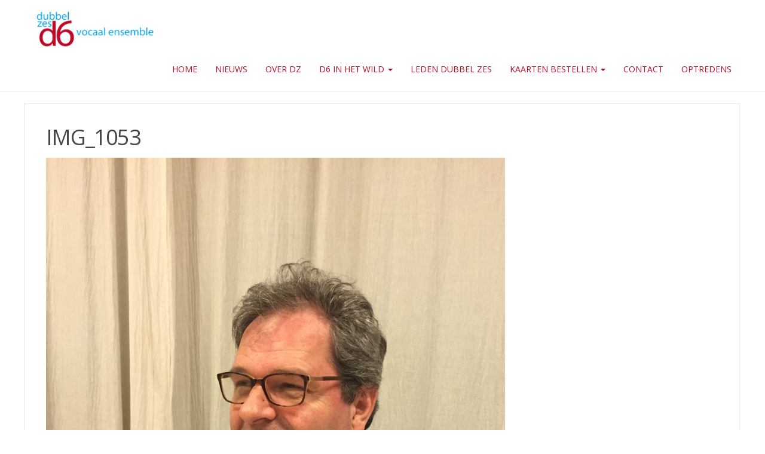

--- FILE ---
content_type: text/html; charset=UTF-8
request_url: https://demannenvandubbelzes.nl/?attachment_id=565
body_size: 15506
content:
<!DOCTYPE html>
<html lang="nl-NL">
<head>
	<meta charset="UTF-8">
	<meta name="viewport" content="width=device-width">
	<link rel="profile" href="https://gmpg.org/xfn/11">
	<link rel="pingback" href="https://demannenvandubbelzes.nl/xmlrpc.php">
	<meta name='robots' content='index, follow, max-image-preview:large, max-snippet:-1, max-video-preview:-1' />

	<!-- This site is optimized with the Yoast SEO plugin v26.7 - https://yoast.com/wordpress/plugins/seo/ -->
	<title>IMG_1053 - Dubbel Zes</title>
	<link rel="canonical" href="https://demannenvandubbelzes.nl/" />
	<meta property="og:locale" content="nl_NL" />
	<meta property="og:type" content="article" />
	<meta property="og:title" content="IMG_1053 - Dubbel Zes" />
	<meta property="og:url" content="https://demannenvandubbelzes.nl/" />
	<meta property="og:site_name" content="Dubbel Zes" />
	<meta property="og:image" content="https://demannenvandubbelzes.nl" />
	<meta property="og:image:width" content="2448" />
	<meta property="og:image:height" content="3264" />
	<meta property="og:image:type" content="image/jpeg" />
	<meta name="twitter:card" content="summary_large_image" />
	<script type="application/ld+json" class="yoast-schema-graph">{"@context":"https://schema.org","@graph":[{"@type":"WebPage","@id":"https://demannenvandubbelzes.nl/","url":"https://demannenvandubbelzes.nl/","name":"IMG_1053 - Dubbel Zes","isPartOf":{"@id":"https://demannenvandubbelzes.nl/#website"},"primaryImageOfPage":{"@id":"https://demannenvandubbelzes.nl/#primaryimage"},"image":{"@id":"https://demannenvandubbelzes.nl/#primaryimage"},"thumbnailUrl":"https://demannenvandubbelzes.nl/wp-content/uploads/2016/04/IMG_1053.jpg","datePublished":"2016-04-16T09:22:14+00:00","breadcrumb":{"@id":"https://demannenvandubbelzes.nl/#breadcrumb"},"inLanguage":"nl-NL","potentialAction":[{"@type":"ReadAction","target":["https://demannenvandubbelzes.nl/"]}]},{"@type":"ImageObject","inLanguage":"nl-NL","@id":"https://demannenvandubbelzes.nl/#primaryimage","url":"https://demannenvandubbelzes.nl/wp-content/uploads/2016/04/IMG_1053.jpg","contentUrl":"https://demannenvandubbelzes.nl/wp-content/uploads/2016/04/IMG_1053.jpg","width":2448,"height":3264},{"@type":"BreadcrumbList","@id":"https://demannenvandubbelzes.nl/#breadcrumb","itemListElement":[{"@type":"ListItem","position":1,"name":"Home","item":"https://demannenvandubbelzes.nl/"},{"@type":"ListItem","position":2,"name":"IMG_1053"}]},{"@type":"WebSite","@id":"https://demannenvandubbelzes.nl/#website","url":"https://demannenvandubbelzes.nl/","name":"Dubbel Zes","description":"vocaal ensemble","publisher":{"@id":"https://demannenvandubbelzes.nl/#organization"},"potentialAction":[{"@type":"SearchAction","target":{"@type":"EntryPoint","urlTemplate":"https://demannenvandubbelzes.nl/?s={search_term_string}"},"query-input":{"@type":"PropertyValueSpecification","valueRequired":true,"valueName":"search_term_string"}}],"inLanguage":"nl-NL"},{"@type":"Organization","@id":"https://demannenvandubbelzes.nl/#organization","name":"dubbel zes","url":"https://demannenvandubbelzes.nl/","logo":{"@type":"ImageObject","inLanguage":"nl-NL","@id":"https://demannenvandubbelzes.nl/#/schema/logo/image/","url":"https://demannenvandubbelzes.nl/wp-content/uploads/2016/02/cropped-logo-d6-1-pagespdf-transp-verhoogd-300x424.fw-verkleind.fw-110-2.png","contentUrl":"https://demannenvandubbelzes.nl/wp-content/uploads/2016/02/cropped-logo-d6-1-pagespdf-transp-verhoogd-300x424.fw-verkleind.fw-110-2.png","width":301,"height":112,"caption":"dubbel zes"},"image":{"@id":"https://demannenvandubbelzes.nl/#/schema/logo/image/"}}]}</script>
	<!-- / Yoast SEO plugin. -->


<link rel='dns-prefetch' href='//maxcdn.bootstrapcdn.com' />
<link rel='dns-prefetch' href='//fonts.googleapis.com' />
<link rel="alternate" type="application/rss+xml" title="Dubbel Zes &raquo; feed" href="https://demannenvandubbelzes.nl/feed/" />
<link rel="alternate" type="application/rss+xml" title="Dubbel Zes &raquo; reacties feed" href="https://demannenvandubbelzes.nl/comments/feed/" />
<link rel="alternate" title="oEmbed (JSON)" type="application/json+oembed" href="https://demannenvandubbelzes.nl/wp-json/oembed/1.0/embed?url=https%3A%2F%2Fdemannenvandubbelzes.nl%2F%3Fattachment_id%3D565" />
<link rel="alternate" title="oEmbed (XML)" type="text/xml+oembed" href="https://demannenvandubbelzes.nl/wp-json/oembed/1.0/embed?url=https%3A%2F%2Fdemannenvandubbelzes.nl%2F%3Fattachment_id%3D565&#038;format=xml" />
<style id='wp-img-auto-sizes-contain-inline-css' type='text/css'>
img:is([sizes=auto i],[sizes^="auto," i]){contain-intrinsic-size:3000px 1500px}
/*# sourceURL=wp-img-auto-sizes-contain-inline-css */
</style>
<link rel='stylesheet' id='pt-cv-public-style-css' href='https://demannenvandubbelzes.nl/wp-content/plugins/content-views-query-and-display-post-page/public/assets/css/cv.css?ver=4.2.1' type='text/css' media='all' />
<style id='wp-emoji-styles-inline-css' type='text/css'>

	img.wp-smiley, img.emoji {
		display: inline !important;
		border: none !important;
		box-shadow: none !important;
		height: 1em !important;
		width: 1em !important;
		margin: 0 0.07em !important;
		vertical-align: -0.1em !important;
		background: none !important;
		padding: 0 !important;
	}
/*# sourceURL=wp-emoji-styles-inline-css */
</style>
<link rel='stylesheet' id='wp-block-library-css' href='https://demannenvandubbelzes.nl/wp-includes/css/dist/block-library/style.min.css?ver=6.9' type='text/css' media='all' />
<link rel='stylesheet' id='wc-blocks-style-css' href='https://demannenvandubbelzes.nl/wp-content/plugins/woocommerce/assets/client/blocks/wc-blocks.css?ver=wc-10.4.3' type='text/css' media='all' />
<style id='global-styles-inline-css' type='text/css'>
:root{--wp--preset--aspect-ratio--square: 1;--wp--preset--aspect-ratio--4-3: 4/3;--wp--preset--aspect-ratio--3-4: 3/4;--wp--preset--aspect-ratio--3-2: 3/2;--wp--preset--aspect-ratio--2-3: 2/3;--wp--preset--aspect-ratio--16-9: 16/9;--wp--preset--aspect-ratio--9-16: 9/16;--wp--preset--color--black: #000000;--wp--preset--color--cyan-bluish-gray: #abb8c3;--wp--preset--color--white: #ffffff;--wp--preset--color--pale-pink: #f78da7;--wp--preset--color--vivid-red: #cf2e2e;--wp--preset--color--luminous-vivid-orange: #ff6900;--wp--preset--color--luminous-vivid-amber: #fcb900;--wp--preset--color--light-green-cyan: #7bdcb5;--wp--preset--color--vivid-green-cyan: #00d084;--wp--preset--color--pale-cyan-blue: #8ed1fc;--wp--preset--color--vivid-cyan-blue: #0693e3;--wp--preset--color--vivid-purple: #9b51e0;--wp--preset--gradient--vivid-cyan-blue-to-vivid-purple: linear-gradient(135deg,rgb(6,147,227) 0%,rgb(155,81,224) 100%);--wp--preset--gradient--light-green-cyan-to-vivid-green-cyan: linear-gradient(135deg,rgb(122,220,180) 0%,rgb(0,208,130) 100%);--wp--preset--gradient--luminous-vivid-amber-to-luminous-vivid-orange: linear-gradient(135deg,rgb(252,185,0) 0%,rgb(255,105,0) 100%);--wp--preset--gradient--luminous-vivid-orange-to-vivid-red: linear-gradient(135deg,rgb(255,105,0) 0%,rgb(207,46,46) 100%);--wp--preset--gradient--very-light-gray-to-cyan-bluish-gray: linear-gradient(135deg,rgb(238,238,238) 0%,rgb(169,184,195) 100%);--wp--preset--gradient--cool-to-warm-spectrum: linear-gradient(135deg,rgb(74,234,220) 0%,rgb(151,120,209) 20%,rgb(207,42,186) 40%,rgb(238,44,130) 60%,rgb(251,105,98) 80%,rgb(254,248,76) 100%);--wp--preset--gradient--blush-light-purple: linear-gradient(135deg,rgb(255,206,236) 0%,rgb(152,150,240) 100%);--wp--preset--gradient--blush-bordeaux: linear-gradient(135deg,rgb(254,205,165) 0%,rgb(254,45,45) 50%,rgb(107,0,62) 100%);--wp--preset--gradient--luminous-dusk: linear-gradient(135deg,rgb(255,203,112) 0%,rgb(199,81,192) 50%,rgb(65,88,208) 100%);--wp--preset--gradient--pale-ocean: linear-gradient(135deg,rgb(255,245,203) 0%,rgb(182,227,212) 50%,rgb(51,167,181) 100%);--wp--preset--gradient--electric-grass: linear-gradient(135deg,rgb(202,248,128) 0%,rgb(113,206,126) 100%);--wp--preset--gradient--midnight: linear-gradient(135deg,rgb(2,3,129) 0%,rgb(40,116,252) 100%);--wp--preset--font-size--small: 13px;--wp--preset--font-size--medium: 20px;--wp--preset--font-size--large: 36px;--wp--preset--font-size--x-large: 42px;--wp--preset--spacing--20: 0.44rem;--wp--preset--spacing--30: 0.67rem;--wp--preset--spacing--40: 1rem;--wp--preset--spacing--50: 1.5rem;--wp--preset--spacing--60: 2.25rem;--wp--preset--spacing--70: 3.38rem;--wp--preset--spacing--80: 5.06rem;--wp--preset--shadow--natural: 6px 6px 9px rgba(0, 0, 0, 0.2);--wp--preset--shadow--deep: 12px 12px 50px rgba(0, 0, 0, 0.4);--wp--preset--shadow--sharp: 6px 6px 0px rgba(0, 0, 0, 0.2);--wp--preset--shadow--outlined: 6px 6px 0px -3px rgb(255, 255, 255), 6px 6px rgb(0, 0, 0);--wp--preset--shadow--crisp: 6px 6px 0px rgb(0, 0, 0);}:where(.is-layout-flex){gap: 0.5em;}:where(.is-layout-grid){gap: 0.5em;}body .is-layout-flex{display: flex;}.is-layout-flex{flex-wrap: wrap;align-items: center;}.is-layout-flex > :is(*, div){margin: 0;}body .is-layout-grid{display: grid;}.is-layout-grid > :is(*, div){margin: 0;}:where(.wp-block-columns.is-layout-flex){gap: 2em;}:where(.wp-block-columns.is-layout-grid){gap: 2em;}:where(.wp-block-post-template.is-layout-flex){gap: 1.25em;}:where(.wp-block-post-template.is-layout-grid){gap: 1.25em;}.has-black-color{color: var(--wp--preset--color--black) !important;}.has-cyan-bluish-gray-color{color: var(--wp--preset--color--cyan-bluish-gray) !important;}.has-white-color{color: var(--wp--preset--color--white) !important;}.has-pale-pink-color{color: var(--wp--preset--color--pale-pink) !important;}.has-vivid-red-color{color: var(--wp--preset--color--vivid-red) !important;}.has-luminous-vivid-orange-color{color: var(--wp--preset--color--luminous-vivid-orange) !important;}.has-luminous-vivid-amber-color{color: var(--wp--preset--color--luminous-vivid-amber) !important;}.has-light-green-cyan-color{color: var(--wp--preset--color--light-green-cyan) !important;}.has-vivid-green-cyan-color{color: var(--wp--preset--color--vivid-green-cyan) !important;}.has-pale-cyan-blue-color{color: var(--wp--preset--color--pale-cyan-blue) !important;}.has-vivid-cyan-blue-color{color: var(--wp--preset--color--vivid-cyan-blue) !important;}.has-vivid-purple-color{color: var(--wp--preset--color--vivid-purple) !important;}.has-black-background-color{background-color: var(--wp--preset--color--black) !important;}.has-cyan-bluish-gray-background-color{background-color: var(--wp--preset--color--cyan-bluish-gray) !important;}.has-white-background-color{background-color: var(--wp--preset--color--white) !important;}.has-pale-pink-background-color{background-color: var(--wp--preset--color--pale-pink) !important;}.has-vivid-red-background-color{background-color: var(--wp--preset--color--vivid-red) !important;}.has-luminous-vivid-orange-background-color{background-color: var(--wp--preset--color--luminous-vivid-orange) !important;}.has-luminous-vivid-amber-background-color{background-color: var(--wp--preset--color--luminous-vivid-amber) !important;}.has-light-green-cyan-background-color{background-color: var(--wp--preset--color--light-green-cyan) !important;}.has-vivid-green-cyan-background-color{background-color: var(--wp--preset--color--vivid-green-cyan) !important;}.has-pale-cyan-blue-background-color{background-color: var(--wp--preset--color--pale-cyan-blue) !important;}.has-vivid-cyan-blue-background-color{background-color: var(--wp--preset--color--vivid-cyan-blue) !important;}.has-vivid-purple-background-color{background-color: var(--wp--preset--color--vivid-purple) !important;}.has-black-border-color{border-color: var(--wp--preset--color--black) !important;}.has-cyan-bluish-gray-border-color{border-color: var(--wp--preset--color--cyan-bluish-gray) !important;}.has-white-border-color{border-color: var(--wp--preset--color--white) !important;}.has-pale-pink-border-color{border-color: var(--wp--preset--color--pale-pink) !important;}.has-vivid-red-border-color{border-color: var(--wp--preset--color--vivid-red) !important;}.has-luminous-vivid-orange-border-color{border-color: var(--wp--preset--color--luminous-vivid-orange) !important;}.has-luminous-vivid-amber-border-color{border-color: var(--wp--preset--color--luminous-vivid-amber) !important;}.has-light-green-cyan-border-color{border-color: var(--wp--preset--color--light-green-cyan) !important;}.has-vivid-green-cyan-border-color{border-color: var(--wp--preset--color--vivid-green-cyan) !important;}.has-pale-cyan-blue-border-color{border-color: var(--wp--preset--color--pale-cyan-blue) !important;}.has-vivid-cyan-blue-border-color{border-color: var(--wp--preset--color--vivid-cyan-blue) !important;}.has-vivid-purple-border-color{border-color: var(--wp--preset--color--vivid-purple) !important;}.has-vivid-cyan-blue-to-vivid-purple-gradient-background{background: var(--wp--preset--gradient--vivid-cyan-blue-to-vivid-purple) !important;}.has-light-green-cyan-to-vivid-green-cyan-gradient-background{background: var(--wp--preset--gradient--light-green-cyan-to-vivid-green-cyan) !important;}.has-luminous-vivid-amber-to-luminous-vivid-orange-gradient-background{background: var(--wp--preset--gradient--luminous-vivid-amber-to-luminous-vivid-orange) !important;}.has-luminous-vivid-orange-to-vivid-red-gradient-background{background: var(--wp--preset--gradient--luminous-vivid-orange-to-vivid-red) !important;}.has-very-light-gray-to-cyan-bluish-gray-gradient-background{background: var(--wp--preset--gradient--very-light-gray-to-cyan-bluish-gray) !important;}.has-cool-to-warm-spectrum-gradient-background{background: var(--wp--preset--gradient--cool-to-warm-spectrum) !important;}.has-blush-light-purple-gradient-background{background: var(--wp--preset--gradient--blush-light-purple) !important;}.has-blush-bordeaux-gradient-background{background: var(--wp--preset--gradient--blush-bordeaux) !important;}.has-luminous-dusk-gradient-background{background: var(--wp--preset--gradient--luminous-dusk) !important;}.has-pale-ocean-gradient-background{background: var(--wp--preset--gradient--pale-ocean) !important;}.has-electric-grass-gradient-background{background: var(--wp--preset--gradient--electric-grass) !important;}.has-midnight-gradient-background{background: var(--wp--preset--gradient--midnight) !important;}.has-small-font-size{font-size: var(--wp--preset--font-size--small) !important;}.has-medium-font-size{font-size: var(--wp--preset--font-size--medium) !important;}.has-large-font-size{font-size: var(--wp--preset--font-size--large) !important;}.has-x-large-font-size{font-size: var(--wp--preset--font-size--x-large) !important;}
/*# sourceURL=global-styles-inline-css */
</style>

<link rel='stylesheet' id='my-custom-block-frontend-css-css' href='https://demannenvandubbelzes.nl/wp-content/plugins/wpdm-gutenberg-blocks/build/style.css?ver=6.9' type='text/css' media='all' />
<style id='classic-theme-styles-inline-css' type='text/css'>
/*! This file is auto-generated */
.wp-block-button__link{color:#fff;background-color:#32373c;border-radius:9999px;box-shadow:none;text-decoration:none;padding:calc(.667em + 2px) calc(1.333em + 2px);font-size:1.125em}.wp-block-file__button{background:#32373c;color:#fff;text-decoration:none}
/*# sourceURL=/wp-includes/css/classic-themes.min.css */
</style>
<link rel='stylesheet' id='wpdm-fonticon-css' href='https://demannenvandubbelzes.nl/wp-content/plugins/download-manager/assets/wpdm-iconfont/css/wpdm-icons.css?ver=6.9' type='text/css' media='all' />
<link rel='stylesheet' id='wpdm-front-css' href='https://demannenvandubbelzes.nl/wp-content/plugins/download-manager/assets/css/front.min.css?ver=3.3.46' type='text/css' media='all' />
<link rel='stylesheet' id='wpdm-front-dark-css' href='https://demannenvandubbelzes.nl/wp-content/plugins/download-manager/assets/css/front-dark.min.css?ver=3.3.46' type='text/css' media='all' />
<link rel='stylesheet' id='woocommerce-layout-css' href='https://demannenvandubbelzes.nl/wp-content/plugins/woocommerce/assets/css/woocommerce-layout.css?ver=10.4.3' type='text/css' media='all' />
<link rel='stylesheet' id='woocommerce-smallscreen-css' href='https://demannenvandubbelzes.nl/wp-content/plugins/woocommerce/assets/css/woocommerce-smallscreen.css?ver=10.4.3' type='text/css' media='only screen and (max-width: 768px)' />
<link rel='stylesheet' id='woocommerce-general-css' href='https://demannenvandubbelzes.nl/wp-content/plugins/woocommerce/assets/css/woocommerce.css?ver=10.4.3' type='text/css' media='all' />
<style id='woocommerce-inline-inline-css' type='text/css'>
.woocommerce form .form-row .required { visibility: visible; }
/*# sourceURL=woocommerce-inline-inline-css */
</style>
<link rel='stylesheet' id='cff-css' href='https://demannenvandubbelzes.nl/wp-content/plugins/custom-facebook-feed/assets/css/cff-style.min.css?ver=4.3.4' type='text/css' media='all' />
<link rel='stylesheet' id='sb-font-awesome-css' href='https://maxcdn.bootstrapcdn.com/font-awesome/4.7.0/css/font-awesome.min.css?ver=6.9' type='text/css' media='all' />
<link rel='stylesheet' id='modality-css' href='https://demannenvandubbelzes.nl/wp-content/themes/modality/style.css?ver=6.9' type='text/css' media='all' />
<link rel='stylesheet' id='bootstrap-css' href='https://demannenvandubbelzes.nl/wp-content/themes/modality/css/bootstrap.css?ver=6.9' type='text/css' media='all' />
<link rel='stylesheet' id='animate-css' href='https://demannenvandubbelzes.nl/wp-content/themes/modality/css/animate.css?ver=6.9' type='text/css' media='all' />
<link rel='stylesheet' id='modality-responsive-css' href='https://demannenvandubbelzes.nl/wp-content/themes/modality/css/responsive.css?ver=6.9' type='text/css' media='all' />
<link rel='stylesheet' id='font-awesome-css' href='https://demannenvandubbelzes.nl/wp-content/themes/modality/css/font-awesome.css?ver=6.9' type='text/css' media='all' />
<link rel='stylesheet' id='modality-body-font-css' href='//fonts.googleapis.com/css?family=Open+Sans%3A400%2C400italic%2C700%2C700italic&#038;subset=latin%2Cgreek-ext%2Ccyrillic%2Clatin-ext%2Cgreek%2Ccyrillic-ext%2Cvietnamese&#038;ver=6.9' type='text/css' media='all' />
<link rel='stylesheet' id='modality-menu-font-css' href='//fonts.googleapis.com/css?family=Open+Sans%3A400%2C400italic%2C700%2C700italic&#038;subset=latin%2Cgreek-ext%2Ccyrillic%2Clatin-ext%2Cgreek%2Ccyrillic-ext%2Cvietnamese&#038;ver=6.9' type='text/css' media='all' />
<link rel='stylesheet' id='modality-logo-font-css' href='//fonts.googleapis.com/css?family=Open+Sans%3A400%2C400italic%2C700%2C700italic&#038;subset=latin%2Cgreek-ext%2Ccyrillic%2Clatin-ext%2Cgreek%2Ccyrillic-ext%2Cvietnamese&#038;ver=6.9' type='text/css' media='all' />
<script type="text/javascript" src="https://demannenvandubbelzes.nl/wp-includes/js/jquery/jquery.min.js?ver=3.7.1" id="jquery-core-js"></script>
<script type="text/javascript" src="https://demannenvandubbelzes.nl/wp-includes/js/jquery/jquery-migrate.min.js?ver=3.4.1" id="jquery-migrate-js"></script>
<script type="text/javascript" src="https://demannenvandubbelzes.nl/wp-content/plugins/download-manager/assets/js/wpdm.min.js?ver=6.9" id="wpdm-frontend-js-js"></script>
<script type="text/javascript" id="wpdm-frontjs-js-extra">
/* <![CDATA[ */
var wpdm_url = {"home":"https://demannenvandubbelzes.nl/","site":"https://demannenvandubbelzes.nl/","ajax":"https://demannenvandubbelzes.nl/wp-admin/admin-ajax.php"};
var wpdm_js = {"spinner":"\u003Ci class=\"wpdm-icon wpdm-sun wpdm-spin\"\u003E\u003C/i\u003E","client_id":"5e65e66502ca66e6b31d54f1c11a566b"};
var wpdm_strings = {"pass_var":"Wachtwoord geverifieerd!","pass_var_q":"Klik op de volgende knop om te beginnen met downloaden.","start_dl":"Start download"};
//# sourceURL=wpdm-frontjs-js-extra
/* ]]> */
</script>
<script type="text/javascript" src="https://demannenvandubbelzes.nl/wp-content/plugins/download-manager/assets/js/front.min.js?ver=3.3.46" id="wpdm-frontjs-js"></script>
<script type="text/javascript" src="https://demannenvandubbelzes.nl/wp-content/plugins/woocommerce/assets/js/jquery-blockui/jquery.blockUI.min.js?ver=2.7.0-wc.10.4.3" id="wc-jquery-blockui-js" defer="defer" data-wp-strategy="defer"></script>
<script type="text/javascript" src="https://demannenvandubbelzes.nl/wp-content/plugins/woocommerce/assets/js/js-cookie/js.cookie.min.js?ver=2.1.4-wc.10.4.3" id="wc-js-cookie-js" defer="defer" data-wp-strategy="defer"></script>
<script type="text/javascript" id="woocommerce-js-extra">
/* <![CDATA[ */
var woocommerce_params = {"ajax_url":"/wp-admin/admin-ajax.php","wc_ajax_url":"/?wc-ajax=%%endpoint%%","i18n_password_show":"Wachtwoord weergeven","i18n_password_hide":"Wachtwoord verbergen"};
//# sourceURL=woocommerce-js-extra
/* ]]> */
</script>
<script type="text/javascript" src="https://demannenvandubbelzes.nl/wp-content/plugins/woocommerce/assets/js/frontend/woocommerce.min.js?ver=10.4.3" id="woocommerce-js" defer="defer" data-wp-strategy="defer"></script>
<script type="text/javascript" src="https://demannenvandubbelzes.nl/wp-content/themes/modality/js/bootstrap.js?ver=6.9" id="bootstrap-js"></script>
<script type="text/javascript" src="https://demannenvandubbelzes.nl/wp-content/themes/modality/js/jquery.smartmenus.js?ver=6.9" id="jquery-smartmenus-js"></script>
<script type="text/javascript" src="https://demannenvandubbelzes.nl/wp-content/themes/modality/js/jquery.smartmenus.bootstrap.js?ver=6.9" id="jquery-smartmenus-bootstrap-js"></script>
<script type="text/javascript" src="https://demannenvandubbelzes.nl/wp-content/themes/modality/js/imgLiquid.js?ver=6.9" id="imgLiquid-js"></script>
<script type="text/javascript" src="https://demannenvandubbelzes.nl/wp-content/themes/modality/js/modernizr.js?ver=6.9" id="modernizr-js"></script>
<script type="text/javascript" src="https://demannenvandubbelzes.nl/wp-content/themes/modality/js/stickUp.js?ver=6.9" id="stickUp-js"></script>
<script type="text/javascript" src="https://demannenvandubbelzes.nl/wp-content/themes/modality/js/sticky.js?ver=6.9" id="modality-sticky-js"></script>
<script type="text/javascript" src="https://demannenvandubbelzes.nl/wp-content/themes/modality/js/wow.js?ver=6.9" id="wow-js"></script>
<link rel="https://api.w.org/" href="https://demannenvandubbelzes.nl/wp-json/" /><link rel="alternate" title="JSON" type="application/json" href="https://demannenvandubbelzes.nl/wp-json/wp/v2/media/565" /><link rel="EditURI" type="application/rsd+xml" title="RSD" href="https://demannenvandubbelzes.nl/xmlrpc.php?rsd" />
<meta name="generator" content="WordPress 6.9" />
<meta name="generator" content="WooCommerce 10.4.3" />
<link rel='shortlink' href='https://demannenvandubbelzes.nl/?p=565' />
<script type="text/javascript">
(function(url){
	if(/(?:Chrome\/26\.0\.1410\.63 Safari\/537\.31|WordfenceTestMonBot)/.test(navigator.userAgent)){ return; }
	var addEvent = function(evt, handler) {
		if (window.addEventListener) {
			document.addEventListener(evt, handler, false);
		} else if (window.attachEvent) {
			document.attachEvent('on' + evt, handler);
		}
	};
	var removeEvent = function(evt, handler) {
		if (window.removeEventListener) {
			document.removeEventListener(evt, handler, false);
		} else if (window.detachEvent) {
			document.detachEvent('on' + evt, handler);
		}
	};
	var evts = 'contextmenu dblclick drag dragend dragenter dragleave dragover dragstart drop keydown keypress keyup mousedown mousemove mouseout mouseover mouseup mousewheel scroll'.split(' ');
	var logHuman = function() {
		if (window.wfLogHumanRan) { return; }
		window.wfLogHumanRan = true;
		var wfscr = document.createElement('script');
		wfscr.type = 'text/javascript';
		wfscr.async = true;
		wfscr.src = url + '&r=' + Math.random();
		(document.getElementsByTagName('head')[0]||document.getElementsByTagName('body')[0]).appendChild(wfscr);
		for (var i = 0; i < evts.length; i++) {
			removeEvent(evts[i], logHuman);
		}
	};
	for (var i = 0; i < evts.length; i++) {
		addEvent(evts[i], logHuman);
	}
})('//demannenvandubbelzes.nl/?wordfence_lh=1&hid=80E8383DEB9824EC142119ED1887C66E');
</script><!--Custom Styling-->
<style media="screen" type="text/css">
blockquote, address, .page-links a:hover, .post-format-wrap {border-color:#bd0926}
.meta span i, .more-link, .post-title h3:hover, #main .standard-posts-wrapper .posts-wrapper .post-single .text-holder-full .post-format-wrap p.link-text a:hover, .breadcrumbs .breadcrumbs-wrap ul li a:hover, #article p a, .navigation a, .link-post i.fa, .quote-post i.fa, #article .link-post p.link-text a:hover, .link-post p.link-text a:hover, .quote-post span.quote-author, .post-single ul.link-pages li a strong, .post-info span i, .footer-widget-col ul li a:hover, .sidebar ul.link-pages li.next-link a span, .sidebar ul.link-pages li.previous-link a span, .sidebar ul.link-pages li i, .row .row-item .service i.fa {color:#bd0926}
input[type=&quot;submit&quot;],button, .page-links a:hover {background:#bd0926}
.search-submit,.wpcf7-form-control,.main-navigation ul ul, .content-boxes .circle, .feature .circle, .section-title-right:after, .boxtitle:after, .section-title:after, .content-btn, #comments .form-submit #submit {background-color:#bd0926}
.back-to-top {color:#888888}
.back-to-top i.fa:hover {color:#00b1fb}
#logo {width:200px }
#logo {height:80px }
#logo { margin-left:20px }
#logo { margin-right:25px }
#logo {text-transform: uppercase }
#logo {font-family:Open Sans}
#logo {font-size:24px }
#logo {font-weight:700}
#logo a {color:#ffffff}
#logo h5.site-description {font-size:16px }
#logo .site-description {color:#ffffff}
#logo .site-description {text-transform: uppercase}
#navbar {margin-top:20px}
#navbar ul li a {font-family:Open Sans}
#navbar ul li a {font-size:14px}
#navbar ul li a {text-transform: uppercase;}
.navbar-nav li a {color:#bd0926}
.dropdown-menu {border-bottom: 5px solid #ffffff}
.navbar-nav {background-color:#ffffff}
.dropdown-menu { background:#ffffff}
.navbar-nav li a:hover {color:#3498db}
.navbar-nav ul li a:hover, .navbar-nav ul li a:focus, .navbar-nav ul li a.active, .navbar-nav ul li a.active-parent, .navbar-nav ul li.current_page_item a, #menu-navmenu li a:hover { background:#ffffff}
.active a { color:#3498db !important}
body {font-family:Open Sans}
body {font-size:15px !important}
body {color:#474747}
#header-holder { background-color: #ffffff}
#header-holder {opacity:1}
#header-top .top-phone,#header-top p, #header-top a, #header-top i { color:#cccccc}
#header-top { background-color: #252525}
.banner ul li { min-height:500px;}
.banner .inner h1 { color:#111111}
.iis-caption-title a { color:#111111}
.banner .inner p { color: #111111}
.iis-caption-content p { color: #111111}
.banner .btn { color: #00b1fb}
.banner .btn { border-color: #00b1fb}
.iis-caption { left: 0%}
.banner .inner { padding-top: 120px}
.iis-caption { bottom: 5%}
.banner .inner { width: 90%}
.iis-caption { max-width: 90%}
#footer { background-color:#002433}
#copyright { background-color:#111111}
.footer-widget-col h4 { color:#ffffff}
.footer-widget-col h4 { border-bottom: 4px solid #ffffff}
.footer-widget-col a, .footer-widget-col { color:#ffffff}
.footer-widget-col ul li { border-bottom: 1px solid #444444}
#social-bar-footer ul li a i { color:#ffffff}
.home-blog {background: none repeat scroll 0 0 #ffffff}
.from-blog .post-info span a, .from-blog .post-info span {color:#111111;}
.from-blog h3 {color:#111111;}
.from-blog h2 {color:#111111;}
.from-blog {background: none repeat scroll 0 0 #ffffff;}
.blog-top-image {background: none repeat scroll 0 0 #eeeeee;}
.blog-top-image h1.section-title, .blog-top-image h1.section-title-right {color:#000000;}
.get-strated-button { background-color: #3498db}
#get-started h2 { color: #ffffff}
.get-strated-left span { color: #ffffff}
#get-started { background: none repeat scroll 0 0 #006c9a}
#features { background-color:#ffffff;}
h4.sub-title, #features p { color:#111111;}
#features .section-title, #features h3 { color:#111111;}
.about p {color:#111111;}
.about h2 {color:#111111;}
.about {background: none repeat scroll 0 0 #eeeeee;}
#services { background-color:#ffffff;}
#services h2, #services h3 { color:#111111;}
#services p { color:#777777;}
.cta h2 { color:#111111;}
.cta h4 { color:#111111;}
.cta { background-color:#eeeeee;}
.content-boxes h4 { color:#ffffff;}
.content-boxes {color:#ffffff}
.content-boxes {background: none repeat scroll 0 0 #252525}
.get-in-touch { background-color: #eeeeee}
.get-in-touch h2.boxtitle {color:#111111;}
.get-in-touch h4.sub-title {color:#111111;}
.git-link { color: #111111}
.git-link { border-color: #111111}
.social { background-color: #eeeeee}
</style>
	<noscript><style>.woocommerce-product-gallery{ opacity: 1 !important; }</style></noscript>
	<style type="text/css">.recentcomments a{display:inline !important;padding:0 !important;margin:0 !important;}</style><link rel="icon" href="https://demannenvandubbelzes.nl/wp-content/uploads/2016/02/cropped-logo-d6-1-pagespdf-transp-verhoogd-300x424.fw-verkleind.fw-110-1-32x32.png" sizes="32x32" />
<link rel="icon" href="https://demannenvandubbelzes.nl/wp-content/uploads/2016/02/cropped-logo-d6-1-pagespdf-transp-verhoogd-300x424.fw-verkleind.fw-110-1-192x192.png" sizes="192x192" />
<link rel="apple-touch-icon" href="https://demannenvandubbelzes.nl/wp-content/uploads/2016/02/cropped-logo-d6-1-pagespdf-transp-verhoogd-300x424.fw-verkleind.fw-110-1-180x180.png" />
<meta name="msapplication-TileImage" content="https://demannenvandubbelzes.nl/wp-content/uploads/2016/02/cropped-logo-d6-1-pagespdf-transp-verhoogd-300x424.fw-verkleind.fw-110-1-270x270.png" />
<meta name="generator" content="WordPress Download Manager 3.3.46" />
                <style>
        /* WPDM Link Template Styles */        </style>
                <style>

            :root {
                --color-primary: #bd0926;
                --color-primary-rgb: 189, 9, 38;
                --color-primary-hover: #5998ff;
                --color-primary-active: #0c69ff;
                --clr-sec: #6c757d;
                --clr-sec-rgb: 108, 117, 125;
                --clr-sec-hover: #6c757d;
                --clr-sec-active: #6c757d;
                --color-secondary: #6c757d;
                --color-secondary-rgb: 108, 117, 125;
                --color-secondary-hover: #6c757d;
                --color-secondary-active: #6c757d;
                --color-success: #018e11;
                --color-success-rgb: 1, 142, 17;
                --color-success-hover: #0aad01;
                --color-success-active: #0c8c01;
                --color-info: #2CA8FF;
                --color-info-rgb: 44, 168, 255;
                --color-info-hover: #2CA8FF;
                --color-info-active: #2CA8FF;
                --color-warning: #FFB236;
                --color-warning-rgb: 255, 178, 54;
                --color-warning-hover: #FFB236;
                --color-warning-active: #FFB236;
                --color-danger: #ff5062;
                --color-danger-rgb: 255, 80, 98;
                --color-danger-hover: #ff5062;
                --color-danger-active: #ff5062;
                --color-green: #30b570;
                --color-blue: #0073ff;
                --color-purple: #8557D3;
                --color-red: #ff5062;
                --color-muted: rgba(69, 89, 122, 0.6);
                --wpdm-font: "Rubik", -apple-system, BlinkMacSystemFont, "Segoe UI", Roboto, Helvetica, Arial, sans-serif, "Apple Color Emoji", "Segoe UI Emoji", "Segoe UI Symbol";
            }

            .wpdm-download-link.btn.btn-primary {
                border-radius: 4px;
            }


        </style>
        </head>
<body data-rsssl=1 class="attachment wp-singular attachment-template-default single single-attachment postid-565 attachmentid-565 attachment-jpeg custom-background wp-custom-logo wp-theme-modality theme-modality woocommerce-no-js">
<div id="grid-container">
	<div class="clear"></div>
							<div id="header-holder">
					<div id ="header-wrap">
      			<nav class="navbar navbar-default">
					<div id="logo">
						<a href="https://demannenvandubbelzes.nl/" class="custom-logo-link" rel="home"><img width="301" height="112" src="https://demannenvandubbelzes.nl/wp-content/uploads/2016/02/cropped-logo-d6-1-pagespdf-transp-verhoogd-300x424.fw-verkleind.fw-110-2.png" class="custom-logo" alt="Dubbel Zes" decoding="async" srcset="https://demannenvandubbelzes.nl/wp-content/uploads/2016/02/cropped-logo-d6-1-pagespdf-transp-verhoogd-300x424.fw-verkleind.fw-110-2.png 301w, https://demannenvandubbelzes.nl/wp-content/uploads/2016/02/cropped-logo-d6-1-pagespdf-transp-verhoogd-300x424.fw-verkleind.fw-110-2-300x112.png 300w, https://demannenvandubbelzes.nl/wp-content/uploads/2016/02/cropped-logo-d6-1-pagespdf-transp-verhoogd-300x424.fw-verkleind.fw-110-2-215x80.png 215w" sizes="(max-width: 301px) 100vw, 301px" /></a>											</div>
        			<div class="navbar-header">
            			<button type="button" class="navbar-toggle collapsed" data-toggle="collapse" data-target="#navbar" aria-expanded="false" aria-controls="navbar">
              			<span class="sr-only">Toggle navigation</span>
              			<span class="icon-bar"></span>
              			<span class="icon-bar"></span>
              			<span class="icon-bar"></span>
            			</button>
          			</div><!--navbar-header-->
          			<div id="navbar" class="navbar-collapse collapse">
					<ul id="menu-dubbelzes" class="nav navbar-nav"><li id="menu-item-345" class="menu-item menu-item-type-custom menu-item-object-custom menu-item-345"><a title="home" href="https://www.demannenvandubbelzes.nl">home</a></li>
<li id="menu-item-355" class="menu-item menu-item-type-post_type menu-item-object-page menu-item-355"><a title="nieuws" href="https://demannenvandubbelzes.nl/nieuws-2/">nieuws</a></li>
<li id="menu-item-1088" class="menu-item menu-item-type-post_type menu-item-object-page menu-item-1088"><a title="Over DZ" href="https://demannenvandubbelzes.nl/about/">Over DZ</a></li>
<li id="menu-item-380" class="menu-item menu-item-type-custom menu-item-object-custom menu-item-has-children menu-item-380 dropdown"><a title="D6 in het wild" href="https://www.demannenvandubbelzes.nl/fotos/" class="dropdown-toggle" aria-haspopup="true">D6 in het wild <span class="caret"></span></a>
<ul role="menu" class=" dropdown-menu">
	<li id="menu-item-117" class="menu-item menu-item-type-post_type menu-item-object-page menu-item-117"><a title="foto’s" href="https://demannenvandubbelzes.nl/fotos/">foto’s</a></li>
	<li id="menu-item-120" class="menu-item menu-item-type-post_type menu-item-object-page menu-item-120"><a title="muziek" href="https://demannenvandubbelzes.nl/muziek/">muziek</a></li>
	<li id="menu-item-349" class="menu-item menu-item-type-post_type menu-item-object-page menu-item-349"><a title="Vroeger" href="https://demannenvandubbelzes.nl/geschiedenis/">Vroeger</a></li>
	<li id="menu-item-405" class="menu-item menu-item-type-post_type menu-item-object-page menu-item-405"><a title="50 jarig jubileum" href="https://demannenvandubbelzes.nl/50-jarig-jubileum-2/">50 jarig jubileum</a></li>
	<li id="menu-item-8943" class="menu-item menu-item-type-post_type menu-item-object-page menu-item-8943"><a title="60 jarig jubileum" href="https://demannenvandubbelzes.nl/60-jarig-jubileum/">60 jarig jubileum</a></li>
	<li id="menu-item-199" class="menu-item menu-item-type-post_type menu-item-object-page menu-item-199"><a title="Media insturen" href="https://demannenvandubbelzes.nl/dz-in-het-wild/media-insturen/">Media insturen</a></li>
</ul>
</li>
<li id="menu-item-203" class="menu-item menu-item-type-post_type menu-item-object-page menu-item-203"><a title="Leden Dubbel Zes" href="https://demannenvandubbelzes.nl/leden/">Leden Dubbel Zes</a></li>
<li id="menu-item-180" class="menu-item menu-item-type-post_type menu-item-object-page menu-item-has-children menu-item-180 dropdown"><a title="kaarten bestellen" href="https://demannenvandubbelzes.nl/winkel/" class="dropdown-toggle" aria-haspopup="true">kaarten bestellen <span class="caret"></span></a>
<ul role="menu" class=" dropdown-menu">
	<li id="menu-item-182" class="menu-item menu-item-type-post_type menu-item-object-page menu-item-182"><a title="mijn bestelling" href="https://demannenvandubbelzes.nl/winkelmand/">mijn bestelling</a></li>
	<li id="menu-item-184" class="menu-item menu-item-type-post_type menu-item-object-page menu-item-184"><a title="Afrekenen" href="https://demannenvandubbelzes.nl/afrekenen/">Afrekenen</a></li>
</ul>
</li>
<li id="menu-item-111" class="menu-item menu-item-type-post_type menu-item-object-page menu-item-111"><a title="contact" href="https://demannenvandubbelzes.nl/40-2/">contact</a></li>
<li id="menu-item-6942" class="menu-item menu-item-type-post_type menu-item-object-page menu-item-6942"><a title="Optredens" href="https://demannenvandubbelzes.nl/optredens/">Optredens</a></li>
</ul>					
          			</div><!--/.nav-collapse -->
        
      </nav>
			</div><!--header-wrap-->
		</div><!--header-holder-->	<div id="main" class="col1">
							<div class="content-posts-wrap">
				<div id="content-box">
					<div id="post-body">
						<div class="post-single post-565 attachment type-attachment status-inherit hentry">
							<h1 id="post-title" class="entry-title post-565 attachment type-attachment status-inherit hentry">IMG_1053 </h1>
														<div id="article">
								<a href="https://demannenvandubbelzes.nl/?attachment_id=565" rel="attachment"><img width="768" height="1024" src="https://demannenvandubbelzes.nl/wp-content/uploads/2016/04/IMG_1053.jpg" class="attachment-1024x1024 size-1024x1024" alt="" decoding="async" fetchpriority="high" srcset="https://demannenvandubbelzes.nl/wp-content/uploads/2016/04/IMG_1053.jpg 2448w, https://demannenvandubbelzes.nl/wp-content/uploads/2016/04/IMG_1053-600x800.jpg 600w, https://demannenvandubbelzes.nl/wp-content/uploads/2016/04/IMG_1053-225x300.jpg 225w, https://demannenvandubbelzes.nl/wp-content/uploads/2016/04/IMG_1053-768x1024.jpg 768w" sizes="(max-width: 768px) 100vw, 768px" /></a>															
							<ul class="link-pages">	
								<li class="next-link"></li>
								<li class="previous-link"><a href='https://demannenvandubbelzes.nl/?attachment_id=566'><i class="fa fa-chevron-left"></i><strong>Previous</strong> <span>IMAGE</span></a></li>
							</ul>
							
															
							</div><!--article-->
						</div><!--post-single-->
					</div><!--post-body-->
				</div><!--content-box-->
			
			<div class="sidebar-frame">
				<div class="sidebar">
					
		<div id="recent-posts-2" class="widget wow fadeIn widget_recent_entries" data-wow-delay="0.5s">
		<div class="widget-title clearfix"><h4><span>Recente berichten</span></h4></div>
		<ul>
											<li>
					<a href="https://demannenvandubbelzes.nl/programma-aanstaande-zaterdag-20-december/">programma aanstaande zaterdag 20 december</a>
									</li>
											<li>
					<a href="https://demannenvandubbelzes.nl/d6-steunt-aivey/">D6 steunt Aivey</a>
									</li>
											<li>
					<a href="https://demannenvandubbelzes.nl/9177-2/">Rosmalen uitverkocht</a>
									</li>
											<li>
					<a href="https://demannenvandubbelzes.nl/des-dubbel-krachtig/">Des Dubbel krachtig</a>
									</li>
											<li>
					<a href="https://demannenvandubbelzes.nl/lentegezang-in-mei/">LENTEGEZANG IN MEI</a>
									</li>
					</ul>

		</div><div id="recent-comments-2" class="widget wow fadeIn widget_recent_comments" data-wow-delay="0.5s"><div class="widget-title clearfix"><h4><span>Recente reacties</span></h4></div><ul id="recentcomments"></ul></div>				</div>
			</div>
				</div><!--content-posts-wrap-->
	</div><!--main-->
	<div class="clear"></div>
	<div id="footer">
			<div id="footer-wrap">
			<div id="footer-box" class="footer-v4">
	<div class="sidebar-footer">
		<div>
			<div id="text-6" class="footer-widget-col widget_text"><h4>Facebook</h4>			<div class="textwidget">klik <a href="https://www.facebook.com/Dubbel6">hier</a> om direct naar de facebookpagina van Dubbel6 te gaan.

<p></p>

<div class="cff-wrapper"><div class="cff-wrapper-ctn " ><div id="cff"  class="cff cff-list-container  cff-default-styles  cff-mob-cols-1 cff-tab-cols-1"    data-char="400" ><div class="cff-posts-wrap"><div id="cff_151283245013845_1416195703850298" class="cff-item cff-photo-post author-dubbel-zes-vocaal-ensemble" >
	<div class="cff-author">
	<div class="cff-author-text">
					<div class="cff-page-name cff-author-date" >
				<a href="https://facebook.com/151283245013845" target="_blank" rel="nofollow noopener" >Dubbel Zes vocaal ensemble</a>
				<span class="cff-story"> </span>
			</div>
			
<p class="cff-date" > 1 month ago </p>
			</div>
	<div class="cff-author-img " data-avatar="https://scontent-cph2-1.xx.fbcdn.net/v/t39.30808-1/245080527_251669820302898_1163661282248618056_n.jpg?stp=cp0_dst-jpg_s50x50_tt6&#038;_nc_cat=106&#038;ccb=1-7&#038;_nc_sid=f907e8&#038;_nc_ohc=3Y_Q_xwk3LsQ7kNvwFRdVa3&#038;_nc_oc=AdkNrpC4AybfM_GYVdn4K2iXdR1vesAenMbgyEeFKoPh1YC3ARiFbvsmlny5JiTV4sw&#038;_nc_zt=24&#038;_nc_ht=scontent-cph2-1.xx&#038;edm=AKIiGfEEAAAA&#038;_nc_gid=LBUUE5-hA36RlAn7_qmCxg&#038;_nc_tpa=Q5bMBQH6VAd_xqoYLwu8putD6tCuPKKYFWOxHd9xweGa_Ui6F6YDk-EdSo0NsmUYWHUkNZDmbHlAvO4naA&#038;oh=00_AfoPQZww0ZTITkTNUFs2j2EH7emTC744IHWutKYROeb-Xw&#038;oe=696F02D5">
		<a href="https://facebook.com/151283245013845" target="_blank" rel="nofollow noopener" ><img src="https://scontent-cph2-1.xx.fbcdn.net/v/t39.30808-1/245080527_251669820302898_1163661282248618056_n.jpg?stp=cp0_dst-jpg_s50x50_tt6&#038;_nc_cat=106&#038;ccb=1-7&#038;_nc_sid=f907e8&#038;_nc_ohc=3Y_Q_xwk3LsQ7kNvwFRdVa3&#038;_nc_oc=AdkNrpC4AybfM_GYVdn4K2iXdR1vesAenMbgyEeFKoPh1YC3ARiFbvsmlny5JiTV4sw&#038;_nc_zt=24&#038;_nc_ht=scontent-cph2-1.xx&#038;edm=AKIiGfEEAAAA&#038;_nc_gid=LBUUE5-hA36RlAn7_qmCxg&#038;_nc_tpa=Q5bMBQH6VAd_xqoYLwu8putD6tCuPKKYFWOxHd9xweGa_Ui6F6YDk-EdSo0NsmUYWHUkNZDmbHlAvO4naA&#038;oh=00_AfoPQZww0ZTITkTNUFs2j2EH7emTC744IHWutKYROeb-Xw&#038;oe=696F02D5" title="Dubbel Zes vocaal ensemble" alt="Dubbel Zes vocaal ensemble" width=40 height=40 onerror="this.style.display='none'"></a>
	</div>
</div>

<div class="cff-post-text" >
	<span class="cff-text" data-color="">
		we doen weer mee!<span class="cff-post-desc" >We doen weer mee met Serious Request:<img class="cff-linebreak" />Het programma: </span>			</span>
	<span class="cff-expand">... <a href="#" style="color: #"><span class="cff-more">See More</span><span class="cff-less">See Less</span></a></span>

</div>

<p class="cff-media-link">
	<a href="https://www.facebook.com/photo.php?fbid=1416195047183697&#038;set=a.251669806969566&#038;type=3" target="_blank" style="color: #">
		<span style="padding-right: 5px;" class="fa fas fa-picture-o fa-image"></span>Photo	</a>
</p>
	<div class="cff-post-links">
					<a class="cff-viewpost-facebook" href="https://www.facebook.com/photo.php?fbid=1416195047183697&#038;set=a.251669806969566&#038;type=3" title="View on Facebook" target="_blank" rel="nofollow noopener" >View on Facebook</a>
							<div class="cff-share-container">
									<span class="cff-dot" >&middot;</span>
								<a class="cff-share-link" href="https://www.facebook.com/sharer/sharer.php?u=https%3A%2F%2Fwww.facebook.com%2Fphoto.php%3Ffbid%3D1416195047183697%26amp%3Bset%3Da.251669806969566%26amp%3Btype%3D3" title="Share" >Share</a>
				<p class="cff-share-tooltip">
											<a href="https://www.facebook.com/sharer/sharer.php?u=https%3A%2F%2Fwww.facebook.com%2Fphoto.php%3Ffbid%3D1416195047183697%26amp%3Bset%3Da.251669806969566%26amp%3Btype%3D3" target="_blank" rel="noopener noreferrer" class="cff-facebook-icon">
							<span class="fa fab fa-facebook-square" aria-hidden="true"></span>
							<span class="cff-screenreader">Delen op Facebook</span>
						</a>
											<a href="https://twitter.com/intent/tweet?text=https%3A%2F%2Fwww.facebook.com%2Fphoto.php%3Ffbid%3D1416195047183697%26amp%3Bset%3Da.251669806969566%26amp%3Btype%3D3" target="_blank" rel="noopener noreferrer" class="cff-twitter-icon">
							<span class="fa fab fa-twitter" aria-hidden="true"></span>
							<span class="cff-screenreader">Delen op Twitter</span>
						</a>
											<a href="https://www.linkedin.com/shareArticle?mini=true&#038;url=https%3A%2F%2Fwww.facebook.com%2Fphoto.php%3Ffbid%3D1416195047183697%26amp%3Bset%3Da.251669806969566%26amp%3Btype%3D3&#038;title=%09%09%09we%20doen%20weer%20mee%21We%20doen%20weer%20mee%20met%20Serious%20Request%3AHet%20programma%3A%20%09%09%09%09" target="_blank" rel="noopener noreferrer" class="cff-linkedin-icon">
							<span class="fa fab fa-linkedin" aria-hidden="true"></span>
							<span class="cff-screenreader">Delen op LinkedIn</span>
						</a>
											<a href="mailto:?subject=Facebook&#038;body=https%3A%2F%2Fwww.facebook.com%2Fphoto.php%3Ffbid%3D1416195047183697%26amp%3Bset%3Da.251669806969566%26amp%3Btype%3D3%20-%20%0A%0A%09%0A%09%09we%20doen%20weer%20mee%21We%20doen%20weer%20mee%20met%20Serious%20Request%3AHet%20programma%3A%20%09%09%09%0A%09" target="_blank" rel="noopener noreferrer" class="cff-email-icon">
							<span class="fa fab fa-envelope" aria-hidden="true"></span>
							<span class="cff-screenreader">Delen via e-mail</span>
						</a>
									</p>
			</div>
			</div>
	</div>



<div id="cff_151283245013845_1416195170517018" class="cff-item cff-photo-post author-dubbel-zes-vocaal-ensemble" >
	<div class="cff-author">
	<div class="cff-author-text">
					<div class="cff-page-name cff-author-date" >
				<a href="https://facebook.com/151283245013845" target="_blank" rel="nofollow noopener" >Dubbel Zes vocaal ensemble</a>
				<span class="cff-story"> </span>
			</div>
			
<p class="cff-date" > 1 month ago </p>
			</div>
	<div class="cff-author-img " data-avatar="https://scontent-cph2-1.xx.fbcdn.net/v/t39.30808-1/245080527_251669820302898_1163661282248618056_n.jpg?stp=cp0_dst-jpg_s50x50_tt6&#038;_nc_cat=106&#038;ccb=1-7&#038;_nc_sid=f907e8&#038;_nc_ohc=3Y_Q_xwk3LsQ7kNvwFRdVa3&#038;_nc_oc=AdkNrpC4AybfM_GYVdn4K2iXdR1vesAenMbgyEeFKoPh1YC3ARiFbvsmlny5JiTV4sw&#038;_nc_zt=24&#038;_nc_ht=scontent-cph2-1.xx&#038;edm=AKIiGfEEAAAA&#038;_nc_gid=LBUUE5-hA36RlAn7_qmCxg&#038;_nc_tpa=Q5bMBQH6VAd_xqoYLwu8putD6tCuPKKYFWOxHd9xweGa_Ui6F6YDk-EdSo0NsmUYWHUkNZDmbHlAvO4naA&#038;oh=00_AfoPQZww0ZTITkTNUFs2j2EH7emTC744IHWutKYROeb-Xw&#038;oe=696F02D5">
		<a href="https://facebook.com/151283245013845" target="_blank" rel="nofollow noopener" ><img src="https://scontent-cph2-1.xx.fbcdn.net/v/t39.30808-1/245080527_251669820302898_1163661282248618056_n.jpg?stp=cp0_dst-jpg_s50x50_tt6&#038;_nc_cat=106&#038;ccb=1-7&#038;_nc_sid=f907e8&#038;_nc_ohc=3Y_Q_xwk3LsQ7kNvwFRdVa3&#038;_nc_oc=AdkNrpC4AybfM_GYVdn4K2iXdR1vesAenMbgyEeFKoPh1YC3ARiFbvsmlny5JiTV4sw&#038;_nc_zt=24&#038;_nc_ht=scontent-cph2-1.xx&#038;edm=AKIiGfEEAAAA&#038;_nc_gid=LBUUE5-hA36RlAn7_qmCxg&#038;_nc_tpa=Q5bMBQH6VAd_xqoYLwu8putD6tCuPKKYFWOxHd9xweGa_Ui6F6YDk-EdSo0NsmUYWHUkNZDmbHlAvO4naA&#038;oh=00_AfoPQZww0ZTITkTNUFs2j2EH7emTC744IHWutKYROeb-Xw&#038;oe=696F02D5" title="Dubbel Zes vocaal ensemble" alt="Dubbel Zes vocaal ensemble" width=40 height=40 onerror="this.style.display='none'"></a>
	</div>
</div>

<div class="cff-post-text" >
	<span class="cff-text" data-color="">
		We doen weer mee met Serious Request:<img class="cff-linebreak" />Het programma:			</span>
	<span class="cff-expand">... <a href="#" style="color: #"><span class="cff-more">See More</span><span class="cff-less">See Less</span></a></span>

</div>

<p class="cff-media-link">
	<a href="https://www.facebook.com/photo.php?fbid=1416195047183697&#038;set=a.251669806969566&#038;type=3" target="_blank" style="color: #">
		<span style="padding-right: 5px;" class="fa fas fa-picture-o fa-image"></span>Photo	</a>
</p>
	<div class="cff-post-links">
					<a class="cff-viewpost-facebook" href="https://www.facebook.com/photo.php?fbid=1416195047183697&#038;set=a.251669806969566&#038;type=3" title="View on Facebook" target="_blank" rel="nofollow noopener" >View on Facebook</a>
							<div class="cff-share-container">
									<span class="cff-dot" >&middot;</span>
								<a class="cff-share-link" href="https://www.facebook.com/sharer/sharer.php?u=https%3A%2F%2Fwww.facebook.com%2Fphoto.php%3Ffbid%3D1416195047183697%26amp%3Bset%3Da.251669806969566%26amp%3Btype%3D3" title="Share" >Share</a>
				<p class="cff-share-tooltip">
											<a href="https://www.facebook.com/sharer/sharer.php?u=https%3A%2F%2Fwww.facebook.com%2Fphoto.php%3Ffbid%3D1416195047183697%26amp%3Bset%3Da.251669806969566%26amp%3Btype%3D3" target="_blank" rel="noopener noreferrer" class="cff-facebook-icon">
							<span class="fa fab fa-facebook-square" aria-hidden="true"></span>
							<span class="cff-screenreader">Delen op Facebook</span>
						</a>
											<a href="https://twitter.com/intent/tweet?text=https%3A%2F%2Fwww.facebook.com%2Fphoto.php%3Ffbid%3D1416195047183697%26amp%3Bset%3Da.251669806969566%26amp%3Btype%3D3" target="_blank" rel="noopener noreferrer" class="cff-twitter-icon">
							<span class="fa fab fa-twitter" aria-hidden="true"></span>
							<span class="cff-screenreader">Delen op Twitter</span>
						</a>
											<a href="https://www.linkedin.com/shareArticle?mini=true&#038;url=https%3A%2F%2Fwww.facebook.com%2Fphoto.php%3Ffbid%3D1416195047183697%26amp%3Bset%3Da.251669806969566%26amp%3Btype%3D3&#038;title=%09%09%09We%20doen%20weer%20mee%20met%20Serious%20Request%3AHet%20programma%3A%09%09%09%09" target="_blank" rel="noopener noreferrer" class="cff-linkedin-icon">
							<span class="fa fab fa-linkedin" aria-hidden="true"></span>
							<span class="cff-screenreader">Delen op LinkedIn</span>
						</a>
											<a href="mailto:?subject=Facebook&#038;body=https%3A%2F%2Fwww.facebook.com%2Fphoto.php%3Ffbid%3D1416195047183697%26amp%3Bset%3Da.251669806969566%26amp%3Btype%3D3%20-%20%0A%0A%09%0A%09%09We%20doen%20weer%20mee%20met%20Serious%20Request%3AHet%20programma%3A%09%09%09%0A%09" target="_blank" rel="noopener noreferrer" class="cff-email-icon">
							<span class="fa fab fa-envelope" aria-hidden="true"></span>
							<span class="cff-screenreader">Delen via e-mail</span>
						</a>
									</p>
			</div>
			</div>
	</div>



</div><input class="cff-pag-url" type="hidden" data-locatornonce="e022110930" data-cff-shortcode="{&quot;feed&quot;: &quot;1&quot;}" data-post-id="565" data-feed-id="151283245013845"></div></div><div class="cff-clear"></div></div></div>
		</div>		</div>
	</div>
	<div class="sidebar-footer">
		<div>
			<div id="nav_menu-2" class="footer-widget-col widget_nav_menu"><h4>menu</h4><div class="menu-dubbelzes-container"><ul id="menu-dubbelzes-1" class="menu"><li class="menu-item menu-item-type-custom menu-item-object-custom menu-item-345"><a href="https://www.demannenvandubbelzes.nl">home</a></li>
<li class="menu-item menu-item-type-post_type menu-item-object-page menu-item-355"><a href="https://demannenvandubbelzes.nl/nieuws-2/">nieuws</a></li>
<li class="menu-item menu-item-type-post_type menu-item-object-page menu-item-1088"><a href="https://demannenvandubbelzes.nl/about/">Over DZ</a></li>
<li class="menu-item menu-item-type-custom menu-item-object-custom menu-item-has-children menu-item-380"><a href="https://www.demannenvandubbelzes.nl/fotos/">D6 in het wild</a>
<ul class="sub-menu">
	<li class="menu-item menu-item-type-post_type menu-item-object-page menu-item-117"><a href="https://demannenvandubbelzes.nl/fotos/">foto’s</a></li>
	<li class="menu-item menu-item-type-post_type menu-item-object-page menu-item-120"><a href="https://demannenvandubbelzes.nl/muziek/">muziek</a></li>
	<li class="menu-item menu-item-type-post_type menu-item-object-page menu-item-349"><a href="https://demannenvandubbelzes.nl/geschiedenis/">Vroeger</a></li>
	<li class="menu-item menu-item-type-post_type menu-item-object-page menu-item-405"><a href="https://demannenvandubbelzes.nl/50-jarig-jubileum-2/">50 jarig jubileum</a></li>
	<li class="menu-item menu-item-type-post_type menu-item-object-page menu-item-8943"><a href="https://demannenvandubbelzes.nl/60-jarig-jubileum/">60 jarig jubileum</a></li>
	<li class="menu-item menu-item-type-post_type menu-item-object-page menu-item-199"><a href="https://demannenvandubbelzes.nl/dz-in-het-wild/media-insturen/">Media insturen</a></li>
</ul>
</li>
<li class="menu-item menu-item-type-post_type menu-item-object-page menu-item-203"><a href="https://demannenvandubbelzes.nl/leden/">Leden Dubbel Zes</a></li>
<li class="menu-item menu-item-type-post_type menu-item-object-page menu-item-has-children menu-item-180"><a href="https://demannenvandubbelzes.nl/winkel/">kaarten bestellen</a>
<ul class="sub-menu">
	<li class="menu-item menu-item-type-post_type menu-item-object-page menu-item-182"><a href="https://demannenvandubbelzes.nl/winkelmand/">mijn bestelling</a></li>
	<li class="menu-item menu-item-type-post_type menu-item-object-page menu-item-184"><a href="https://demannenvandubbelzes.nl/afrekenen/">Afrekenen</a></li>
</ul>
</li>
<li class="menu-item menu-item-type-post_type menu-item-object-page menu-item-111"><a href="https://demannenvandubbelzes.nl/40-2/">contact</a></li>
<li class="menu-item menu-item-type-post_type menu-item-object-page menu-item-6942"><a href="https://demannenvandubbelzes.nl/optredens/">Optredens</a></li>
</ul></div></div>		</div>
	</div>
	<div class="sidebar-footer">
		<div>	
					</div>
	</div>
	<div class="sidebar-footer lastone">
		<div>
			<div id="text-4" class="footer-widget-col widget_text"><h4>meer informatie</h4>			<div class="textwidget"><p>Secretaris Rob van Nuland<br />
tel.: 06 42 97 14 37<br />
Of gebruik het contactformulier<br />
(Rechtsbovenaan deze pagina)</p>
<p>voor betalingen:</p>
<ul>
<li>Bank: <strong>ING</strong></li>
<li>IBAN: <strong>NL15 INGB 0002 901990</strong></li>
</ul>
</div>
		</div><!--
Plugin: Custom Meta Widget
Plugin URL: http://shinraholdings.com/plugins/custom-meta-widget/
-->
<div id="custommetawidget-3" class="footer-widget-col customMetaWidget"><h4>inloggen</h4>		<ul>

		
					<li><a rel="nofollow" href="https://demannenvandubbelzes.nl/wp-login.php">Login</a></li>
		
		

		
				</ul>

	</div>		</div>
	</div>
</div>		</div><!--footer-wrap-->
		</div><!--footer-->
	<div id="copyright">
	<div class="copyright-wrap">
		<span class="left"><i class="fa fa-copyright"></i><a href="https://demannenvandubbelzes.nl/">webdesign by Jochem van Grieken, copyright 2024 Dubbel Zes</a></span>
		
	</div>
</div><!--copyright--></div><!--grid-container-->
<script type="speculationrules">
{"prefetch":[{"source":"document","where":{"and":[{"href_matches":"/*"},{"not":{"href_matches":["/wp-*.php","/wp-admin/*","/wp-content/uploads/*","/wp-content/*","/wp-content/plugins/*","/wp-content/themes/modality/*","/*\\?(.+)"]}},{"not":{"selector_matches":"a[rel~=\"nofollow\"]"}},{"not":{"selector_matches":".no-prefetch, .no-prefetch a"}}]},"eagerness":"conservative"}]}
</script>
<!-- Custom Facebook Feed JS -->
<script type="text/javascript">var cffajaxurl = "https://demannenvandubbelzes.nl/wp-admin/admin-ajax.php";
var cfflinkhashtags = "true";
</script>
            <script>
                const abmsg = "We noticed an ad blocker. Consider whitelisting us to support the site ❤️";
                const abmsgd = "download";
                const iswpdmpropage = 0;
                jQuery(function($){

                    
                });
            </script>
            <div id="fb-root"></div>
                    <div class="w3eden">
            <div id="wpdm-popup-link" class="modal fade">
                <div class="modal-dialog" style="width: 750px">
                    <div class="modal-content">
                        <div class="modal-header">
                              <h4 class="modal-title"></h4>
                        </div>
                        <div class="modal-body" id='wpdm-modal-body'>
                            <p class="wpdm-placeholder">
                                [ Placeholder content for popup link ]
                                <a href="https://www.wpdownloadmanager.com/">WordPress Download Manager - Best Download Management Plugin</a>
                            </p>
                        </div>
                        <div class="modal-footer">
                            <button type="button" class="btn btn-danger" data-dismiss="modal">Close</button>
                        </div>
                    </div><!-- /.modal-content -->
                </div><!-- /.modal-dialog -->
            </div><!-- /.modal -->


        </div>
        <script language="JavaScript">
            <!--
            jQuery(function () {
                jQuery('.wpdm-popup-link').click(function (e) {
                    e.preventDefault();
                    jQuery('#wpdm-popup-link .modal-title').html(jQuery(this).data('title'));
                    jQuery('#wpdm-modal-body').html('<i class="icon"><img align="left" style="margin-top: -1px" src="https://demannenvandubbelzes.nl/wp-content/plugins/download-manager/assets/images/loading-new.gif" /></i>&nbsp;Please Wait...');
                    jQuery('#wpdm-popup-link').modal('show');
                    jQuery.post(this.href,{mode:'popup'}, function (res) {
                        jQuery('#wpdm-modal-body').html(res);
                    });
                    return false;
                });
            });
            //-->
        </script>
        <style type="text/css">
            #wpdm-modal-body img {
                max-width: 100% !important;
            }
            .wpdm-placeholder{
                display: none;
            }
        </style>
    <a href="#" class="back-to-top"><i class="fa fa-arrow-circle-up"></i></a>
	<script type='text/javascript'>
		(function () {
			var c = document.body.className;
			c = c.replace(/woocommerce-no-js/, 'woocommerce-js');
			document.body.className = c;
		})();
	</script>
	<script type="text/javascript" id="pt-cv-content-views-script-js-extra">
/* <![CDATA[ */
var PT_CV_PUBLIC = {"_prefix":"pt-cv-","page_to_show":"5","_nonce":"7bc35a3879","is_admin":"","is_mobile":"","ajaxurl":"https://demannenvandubbelzes.nl/wp-admin/admin-ajax.php","lang":"","loading_image_src":"[data-uri]"};
var PT_CV_PAGINATION = {"first":"\u00ab","prev":"\u2039","next":"\u203a","last":"\u00bb","goto_first":"Ga naar de eerste pagina","goto_prev":"Ga naar de vorige pagina","goto_next":"Ga naar de volgende pagina","goto_last":"Ga naar de laatste pagina","current_page":"De huidige pagina is","goto_page":"Ga naar pagina"};
//# sourceURL=pt-cv-content-views-script-js-extra
/* ]]> */
</script>
<script type="text/javascript" src="https://demannenvandubbelzes.nl/wp-content/plugins/content-views-query-and-display-post-page/public/assets/js/cv.js?ver=4.2.1" id="pt-cv-content-views-script-js"></script>
<script type="text/javascript" src="https://demannenvandubbelzes.nl/wp-includes/js/dist/hooks.min.js?ver=dd5603f07f9220ed27f1" id="wp-hooks-js"></script>
<script type="text/javascript" src="https://demannenvandubbelzes.nl/wp-includes/js/dist/i18n.min.js?ver=c26c3dc7bed366793375" id="wp-i18n-js"></script>
<script type="text/javascript" id="wp-i18n-js-after">
/* <![CDATA[ */
wp.i18n.setLocaleData( { 'text direction\u0004ltr': [ 'ltr' ] } );
//# sourceURL=wp-i18n-js-after
/* ]]> */
</script>
<script type="text/javascript" src="https://demannenvandubbelzes.nl/wp-includes/js/jquery/jquery.form.min.js?ver=4.3.0" id="jquery-form-js"></script>
<script type="text/javascript" src="https://demannenvandubbelzes.nl/wp-content/plugins/custom-facebook-feed/assets/js/cff-scripts.min.js?ver=4.3.4" id="cffscripts-js"></script>
<script type="text/javascript" src="https://demannenvandubbelzes.nl/wp-content/themes/modality/js/custom.js?ver=6.9" id="modality-custom-js"></script>
<script type="text/javascript" src="https://demannenvandubbelzes.nl/wp-content/themes/modality/js/unslider.js?ver=6.9" id="unslider-js"></script>
<script type="text/javascript" src="https://demannenvandubbelzes.nl/wp-content/themes/modality/js/jquery.flexslider.js?ver=6.9" id="jquery-flexslider-js"></script>
<script type="text/javascript" src="https://demannenvandubbelzes.nl/wp-content/themes/modality/js/ideal-image-slider.js?ver=20160115" id="ideal-image-slider-js"></script>
<script type="text/javascript" src="https://demannenvandubbelzes.nl/wp-content/themes/modality/js/scrollup.js?ver=6.9" id="modality-scrollup-js"></script>
<script type="text/javascript" src="https://demannenvandubbelzes.nl/wp-content/themes/modality/js/animation.js?ver=6.9" id="animation-js"></script>
<script type="text/javascript" id="modality-slides-js-extra">
/* <![CDATA[ */
var php_vars = {"slideshowSpeed":"8000","animationSpeed":"2000"};
//# sourceURL=modality-slides-js-extra
/* ]]> */
</script>
<script type="text/javascript" src="https://demannenvandubbelzes.nl/wp-content/themes/modality/js/slides.js?ver=6.9" id="modality-slides-js"></script>
<script type="text/javascript" id="modality-ideal-slides-js-extra">
/* <![CDATA[ */
var php_vars = {"slideshowSpeed":"8000","animationSpeed":"2000","sliderHeight":"500","sliderEffect":"slide"};
//# sourceURL=modality-ideal-slides-js-extra
/* ]]> */
</script>
<script type="text/javascript" src="https://demannenvandubbelzes.nl/wp-content/themes/modality/js/ideal-slides.js?ver=6.9" id="modality-ideal-slides-js"></script>
<script type="text/javascript" src="https://demannenvandubbelzes.nl/wp-content/plugins/woocommerce/assets/js/sourcebuster/sourcebuster.min.js?ver=10.4.3" id="sourcebuster-js-js"></script>
<script type="text/javascript" id="wc-order-attribution-js-extra">
/* <![CDATA[ */
var wc_order_attribution = {"params":{"lifetime":1.0000000000000000818030539140313095458623138256371021270751953125e-5,"session":30,"base64":false,"ajaxurl":"https://demannenvandubbelzes.nl/wp-admin/admin-ajax.php","prefix":"wc_order_attribution_","allowTracking":true},"fields":{"source_type":"current.typ","referrer":"current_add.rf","utm_campaign":"current.cmp","utm_source":"current.src","utm_medium":"current.mdm","utm_content":"current.cnt","utm_id":"current.id","utm_term":"current.trm","utm_source_platform":"current.plt","utm_creative_format":"current.fmt","utm_marketing_tactic":"current.tct","session_entry":"current_add.ep","session_start_time":"current_add.fd","session_pages":"session.pgs","session_count":"udata.vst","user_agent":"udata.uag"}};
//# sourceURL=wc-order-attribution-js-extra
/* ]]> */
</script>
<script type="text/javascript" src="https://demannenvandubbelzes.nl/wp-content/plugins/woocommerce/assets/js/frontend/order-attribution.min.js?ver=10.4.3" id="wc-order-attribution-js"></script>
<script id="wp-emoji-settings" type="application/json">
{"baseUrl":"https://s.w.org/images/core/emoji/17.0.2/72x72/","ext":".png","svgUrl":"https://s.w.org/images/core/emoji/17.0.2/svg/","svgExt":".svg","source":{"concatemoji":"https://demannenvandubbelzes.nl/wp-includes/js/wp-emoji-release.min.js?ver=6.9"}}
</script>
<script type="module">
/* <![CDATA[ */
/*! This file is auto-generated */
const a=JSON.parse(document.getElementById("wp-emoji-settings").textContent),o=(window._wpemojiSettings=a,"wpEmojiSettingsSupports"),s=["flag","emoji"];function i(e){try{var t={supportTests:e,timestamp:(new Date).valueOf()};sessionStorage.setItem(o,JSON.stringify(t))}catch(e){}}function c(e,t,n){e.clearRect(0,0,e.canvas.width,e.canvas.height),e.fillText(t,0,0);t=new Uint32Array(e.getImageData(0,0,e.canvas.width,e.canvas.height).data);e.clearRect(0,0,e.canvas.width,e.canvas.height),e.fillText(n,0,0);const a=new Uint32Array(e.getImageData(0,0,e.canvas.width,e.canvas.height).data);return t.every((e,t)=>e===a[t])}function p(e,t){e.clearRect(0,0,e.canvas.width,e.canvas.height),e.fillText(t,0,0);var n=e.getImageData(16,16,1,1);for(let e=0;e<n.data.length;e++)if(0!==n.data[e])return!1;return!0}function u(e,t,n,a){switch(t){case"flag":return n(e,"\ud83c\udff3\ufe0f\u200d\u26a7\ufe0f","\ud83c\udff3\ufe0f\u200b\u26a7\ufe0f")?!1:!n(e,"\ud83c\udde8\ud83c\uddf6","\ud83c\udde8\u200b\ud83c\uddf6")&&!n(e,"\ud83c\udff4\udb40\udc67\udb40\udc62\udb40\udc65\udb40\udc6e\udb40\udc67\udb40\udc7f","\ud83c\udff4\u200b\udb40\udc67\u200b\udb40\udc62\u200b\udb40\udc65\u200b\udb40\udc6e\u200b\udb40\udc67\u200b\udb40\udc7f");case"emoji":return!a(e,"\ud83e\u1fac8")}return!1}function f(e,t,n,a){let r;const o=(r="undefined"!=typeof WorkerGlobalScope&&self instanceof WorkerGlobalScope?new OffscreenCanvas(300,150):document.createElement("canvas")).getContext("2d",{willReadFrequently:!0}),s=(o.textBaseline="top",o.font="600 32px Arial",{});return e.forEach(e=>{s[e]=t(o,e,n,a)}),s}function r(e){var t=document.createElement("script");t.src=e,t.defer=!0,document.head.appendChild(t)}a.supports={everything:!0,everythingExceptFlag:!0},new Promise(t=>{let n=function(){try{var e=JSON.parse(sessionStorage.getItem(o));if("object"==typeof e&&"number"==typeof e.timestamp&&(new Date).valueOf()<e.timestamp+604800&&"object"==typeof e.supportTests)return e.supportTests}catch(e){}return null}();if(!n){if("undefined"!=typeof Worker&&"undefined"!=typeof OffscreenCanvas&&"undefined"!=typeof URL&&URL.createObjectURL&&"undefined"!=typeof Blob)try{var e="postMessage("+f.toString()+"("+[JSON.stringify(s),u.toString(),c.toString(),p.toString()].join(",")+"));",a=new Blob([e],{type:"text/javascript"});const r=new Worker(URL.createObjectURL(a),{name:"wpTestEmojiSupports"});return void(r.onmessage=e=>{i(n=e.data),r.terminate(),t(n)})}catch(e){}i(n=f(s,u,c,p))}t(n)}).then(e=>{for(const n in e)a.supports[n]=e[n],a.supports.everything=a.supports.everything&&a.supports[n],"flag"!==n&&(a.supports.everythingExceptFlag=a.supports.everythingExceptFlag&&a.supports[n]);var t;a.supports.everythingExceptFlag=a.supports.everythingExceptFlag&&!a.supports.flag,a.supports.everything||((t=a.source||{}).concatemoji?r(t.concatemoji):t.wpemoji&&t.twemoji&&(r(t.twemoji),r(t.wpemoji)))});
//# sourceURL=https://demannenvandubbelzes.nl/wp-includes/js/wp-emoji-loader.min.js
/* ]]> */
</script>
</body>
</html>